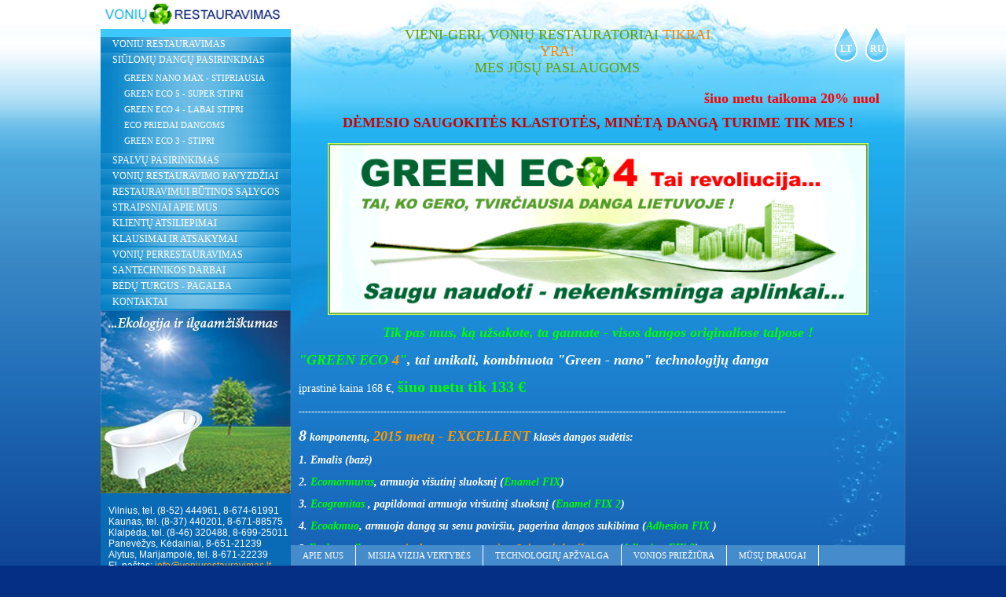

--- FILE ---
content_type: text/html; charset=UTF-8
request_url: https://www.voniurestauravimas.lt/lt/ecoakmuo-ecokermika
body_size: 5006
content:
<!DOCTYPE HTML PUBLIC "-//W3C//DTD HTML 4.01 Transitional//EN" "http://www.w3.org/TR/html4/loose.dtd"> 
<html>
<head>
	<title></title>
	<meta http-equiv='Content-Type' content='text/html; charset=utf-8'>
	<meta name="keywords" content="">
	<meta name="description" content="">
	<base href="https://www.voniurestauravimas.lt/">
	<link rel="stylesheet" type="text/css" media="all" href="styles/style.css">
	
	<script src="https://ajax.googleapis.com/ajax/libs/jquery/1.7.1/jquery.min.js" type="text/javascript"></script>
	<script type="text/javascript">

		$(function()
		{
			
			
 var windowHeight = $(window).height();			
 var top = $('#fixed').offset().top - parseFloat($('#fixed').css('marginTop').replace(/auto/, 0));
  $(window).scroll(function (event) {
    // what the y position of the scroll is
    var y = $(this).scrollTop();
  
    // whether that's below the form
    if (y > top + 15) {
      // if so, ad the fixed class
      $('#fixed').addClass('fixed');
    } else {
      // otherwise remove it
      $('#fixed').removeClass('fixed');
    }
	
	if (windowHeight < y)
	{
		$('#top').show();
	}
	else
	{
		$('#top').hide();
	}
	
  });
  
  
  
  $('a[href=#top]').click(function(event){
	event.preventDefault();
    $('html, body').animate({scrollTop:0}, 'slow');
});
  
  $("a.dhead").click(function(event)
	{
		event.preventDefault();
		var content = $(this).parent().find(".tcontent").eq(0);
		if (content.is(":hidden"))
		{
			content.css("display", "inline");
			$(this).hide();
		}
	});
	
		});
	</script>

	
	<!--[if !IE 7]>
	<style type="text/css">
		.wrap {display:table;height:100%}
	</style>
<![endif]-->
	

</head>

<body>
	<div class="centralize">

		<div class="wrap">
		
		<div class="top">
		<table cellspacing="0" cellpadding="0"  width="783" style="float: right;">
		<tr>
			<td style="vertical-align: bottom;height:100px;">
			<div class="header_title">
		
			Vieni-Geri, vonių restauratoriai <span style="color: #f68501;">tikrai yra!</span><br> mes jūsų paslaugoms
		
			</div>
			<div class="langs">
			<div><a href="https://www.voniurestauravimas.lt/lt">LT</a></div>
			<div><a href="https://www.voniurestauravimas.lt/ru">RU</a></div>
			</div>
			</td>
		</tr>
		</table>
		
		
		</div>
		
		
		<div class="content">
		
		<div class="left">
		<div id="fixed">
			<a href="https://www.voniurestauravimas.lt/lt"><img src="images/logo1.png" alt="" width="230" height="37"/></a>
			<div style="height: 10px; background: #3dc8fd;"></div>
			<div class="menu">
				
					<ul><li class='active'><a href='lt/voniu-restauravimas'>Voniu restauravimas</a></li><li class='active'><a href='lt/siulomu-dangu-pasirinkimas'>Siūlomų dangų pasirinkimas</a><ul><li class=''><a href='lt/green-nano-max-stipriausia'>Green nano MAX - STIPRIAUSIA</a></li><li class=''><a href='lt/green-eco-5-super-stipri'>Green Eco 5 - Super stipri</a></li><li class=''><a href='lt/green-eco-4-labai-stipri'>Green Eco 4 - labai stipri</a></li><li class=''><a href='lt/eco-priedai-dangoms'>Eco priedai dangoms</a></li><li class=''><a href='lt/green-eco-3-stipri'>Green Eco 3 - stipri</a></li></ul></li><li class=''><a href='lt/spalvu-pasirinkimas'>Spalvų pasirinkimas</a></li><li class=''><a href='lt/voniu-restauravimo-pavyzdziai'>Vonių restauravimo pavyzdžiai</a></li><li class=''><a href='lt/restauravimui-butinos-salygos'>Restauravimui būtinos sąlygos</a></li><li class=''><a href='lt/straipsniai-apie-mus'>Straipsniai apie mus</a></li><li class=''><a href='lt/klientu-atsiliepimai'>Klientų atsiliepimai</a></li><li class=''><a href='lt/klausimai-ir-atsakymai'>Klausimai ir atsakymai</a></li><li class=''><a href='lt/voniu-perrestauravimas'>Vonių perrestauravimas</a></li><li class=''><a href='lt/santechnikos-darbai'>Santechnikos darbai</a></li><li class=''><a href='lt/bedu-turgus-pagalba'>Bėdų turgus - pagalba</a></li><li class=''><a href='lt/kontaktai'>Kontaktai</a></li></ul>				
			</div>
			<div style="float: left; clear: both; background: #096bb6;padding-bottom: 10px;"><img src="images/bath.jpg" alt="" width="242" height="233" style="display:block;"/>
			﻿<div class="contacts">
Vilnius, tel. (8-52) 444961, 8-674-61991<br>
Kaunas, tel. (8-37) 440201, 8-671-88575<br>
Klaipėda, tel. (8-46) 320488, 8-699-25011<br>
Panevėžys, Kėdainiai, 8-651-21239<br>
Alytus, Marijampolė, tel. 8-671-22239<br/>
El. paštas: <a href="/cdn-cgi/l/email-protection#785811161e17380e1716110d0a1d0b0c190d0a190e1115190b56140c"><span class="__cf_email__" data-cfemail="a3cacdc5cce3d5cccdcad6d1c6d0d7c2d6d1c2d5cacec2d08dcfd7">[email&#160;protected]</span></a><br>
<br/>
© voniurestauravimas.lt 1996 - 2016<br/>
</div>
			</div>
		</div>
		</div>
		<div class="right">
			<div class="news">
				<script data-cfasync="false" src="/cdn-cgi/scripts/5c5dd728/cloudflare-static/email-decode.min.js"></script><script type="text/javascript">
				document.write("<marquee  style=\"width: 97%; float: left;\">");
				</script>
				<span style="font-size: 18px;"><span style="color: #ff0000;"><span style="font-size: 18px;"><span style="font-size: 14px;"><span style="font-size: 18px;"><span style="color: #ff0000;"><span style="font-size: 18px;">&scaron;iuo metu taikoma 20% nuolaida ir kiekvienam naujam Klientui vonios valiklis -  DOVANŲ ! ! !</span></span></span></span></span></span></span>
<span style="font-size: 14px;">&nbsp;</span>				<script type="text/javascript">
				document.write("<\/marquee>");
				</script>
				
			</div>
			
			<div><h1 class="h1"></h1></div>
<h2 style="text-align: center;"><span style="font-size: 18px;"><span style="color: #cc0000;">DĖMESIO SAUGOKITĖS KLASTOTĖS, MINĖTĄ DANGĄ TURIME TIK MES !</span></span></h2>
<p style="text-align: center;"><strong><span style="font-size: 16px;"><span style="color: #00ff00;"><span style="font-size: 20px;"><img src="https://www.voniurestauravimas.lt/photos/BanerisEco4.gif" alt="" width="688" height="219" /><br /></span></span></span></strong></p>
<p style="text-align: center;"><span style="font-size: 18px;"><span style="color: #00ff00;"><em><strong>Tik pas mus, ką užsakote, ta gaunate - </strong></em><em><strong>visos dangos originaliose talpose</strong></em><em><strong> ! </strong></em></span></span></p>
<p><span style="font-size: 18px;"><span style="color: #00ff00;"> </span></span></p>
<p><span style="font-size: 18px;"><span style="color: #00ff00;"> </span></span></p>
<p><span style="font-size: 18px;"><span style="color: #00ff00;"> </span></span></p>
<p style="text-align: left;"><span style="font-size: 18px;"><em><strong><span style="color: #00ff00;">"GREEN ECO <span style="color: #ff9900;">4</span>"</span></strong><strong>, tai unikali, kombinuota "Green - nano" technologijų danga</strong></em></span><span style="font-size: 20px;"><em><strong><span style="color: #00ff00;"><br /></span></strong></em></span></p>
<p style="text-align: left;"><span style="font-size: 14px;">įprastinė kaina 168 &euro;, <strong><span style="font-size: 20px;"><span style="color: #000000;"><span style="color: #00ff00;">&scaron;iuo metu tik 133 &euro;</span> </span></span><br /></strong></span></p>
<p style="text-align: left;">-----------------------------------------------------------------------------------------------------------------------------------------------------------</p>
<p style="text-align: left;"><strong><em><span style="font-size: 14px;"><span style="font-size: 20px;">8</span> komponentų, <span style="font-size: 14px;"><strong><span style="color: #ff9900;"><span style="font-size: 18px;">2015 metų - EXCELLENT</span></span> klasės <span style="font-size: 14px;"><strong>dangos sudėtis</strong></span></strong></span>:</span></em></strong></p>
<p style="text-align: left;"><strong><em><span style="font-size: 14px;">1. Emalis (bazė)</span></em></strong></p>
<p style="text-align: left;"><strong><em><span style="font-size: 14px;">2. </span></em></strong><strong><span style="font-size: 14px;"><em><span style="color: #00ff00;">Ecomarmuras</span></em></span><em><span style="font-size: 14px;">, armuoja vi&scaron;utinį sluoksnį (<span style="color: #00ff00;">Enamel FIX</span>)</span></em></strong><span style="color: #00ff00;"><strong><em><span style="font-size: 14px;"><br /></span></em></strong></span></p>
<p style="text-align: left;"><span style="font-size: 14px;"><strong><em>3. <strong><em><span style="font-size: 14px;"><span style="font-size: 13px;"><span style="font-size: 14px;"><strong><em><span style="color: #00ff00;">Ecogranitas<span style="font-size: 14px;"><strong><em>&nbsp;</em></strong></span></span></em></strong></span></span></span></em></strong>, papildomai armuoja vir&scaron;utinį sluoksnį <strong><em><span style="font-size: 14px;">(<span style="color: #00ff00;">Enamel FIX 2</span>)</span></em></strong></em></strong></span></p>
<p style="text-align: left;"><span style="font-size: 14px;"><strong><em>4. <span style="color: #00ff00;">Ecoakmuo</span>, </em></strong></span><strong><em><span style="font-size: 14px;">armuoja dangą su senu pavir&scaron;iu, pagerina dangos sukibima</span></em></strong><strong><em><span style="font-size: 14px;"> (<span style="color: #00ff00;">Adhesion FIX</span> ) </span></em></strong></p>
<p style="text-align: left;"><span style="font-size: 13px;"><strong><em>5. </em></strong><span style="font-size: 14px;"><strong><em><span style="color: #00ff00;">Ecokeramika</span>, <span style="color: #ff9900;">armuoja </span></em></strong><span style="color: #ff9900;"><span style="font-size: 14px;"><strong><em>dangą atsparumui smūgiams ir</em></strong></span></span></span><strong><em><span style="font-size: 14px;"><span style="font-size: 14px;"><span style="color: #ff9900;"> braižymams</span> </span>(<span style="color: #00ff00;">Adhesion FIX</span><span style="color: #00ff00;"> 2</span>)</span> </em></strong></span></p>
<p><strong><em><span style="font-size: 14px;">6. Ekologi&scaron;kas t</span></em></strong><strong><span style="font-size: 14px;"><em>itano oksido priedas (baltumui ir blizgesiui)<br /></em></span></strong></p>
<p><strong><em><span style="font-size: 14px;">7. </span></em><em><span style="font-size: 14px;">Kietiklis - Reduktorius (Fiksatorius)</span></em><em><span style="font-size: 14px;"> <br /></span></em></strong></p>
<p><strong><em><span style="font-size: 14px;">8. </span></em></strong><strong><em><span style="font-size: 14px;">LOJ -&nbsp;</span></em></strong><strong><em><span style="font-size: 14px;">&nbsp;</span><span style="font-size: 14px;"><span id="result_box" class="short_text" lang="lt">alkoholio skiediklis (lakusis organinis junginys)<br /></span></span></em></strong></p>
<p style="text-align: left;">-----------------------------------------------------------------------------------------------------------------------------------------------------------</p>
<p style="text-align: left;"><em><span style="font-size: 14px;">+ <span style="color: #00ff00;"><strong>EKOLOGI&Scaron;KA DANGA</strong></span></span></em></p>
<p style="text-align: left;"><span style="font-size: 14px;"><em>+ Dangos džiuvimo laikas tik 4val.<br /></em></span></p>
<p style="text-align: left;"><span style="font-size: 14px;"><em>+ Vonia naudotis galėsite <strong>po 24val.</strong></em></span></p>
<p style="text-align: left;"><em><span style="font-size: 14px;">+ Danga atitinkanti ISO 9001, ISO 14001, ISO 18001 </span></em><em><span style="font-size: 14px;">ES reikalavimus</span></em></p>
<p><em><span style="font-size: 14px;">+ Dangą galima poliruoti tam skirta priemone (pasitarus su mumis)<br /></span></em></p>
<p>-----------------------------------------------------------------------------------------------------------------------------------------------------------</p>
<p><span style="font-size: 16px;"><strong><em>Tai </em></strong></span><span style="font-size: 16px;"><strong><em>naujausia - pati tvirčiausia mūsų siūloma danga, k</em><em>urią turime tiktai mes!</em></strong> </span></p>
<p>&nbsp;</p>
<p style="text-align: center;"><span style="font-size: small;"><img src="https://www.voniurestauravimas.lt/photos/ecokeramika+ecoakmuo.gif" alt="" width="550" height="376" /></span></p>
<p style="text-align: justify;">&nbsp;</p>
<p style="text-align: justify;"><span style="font-size: 16px;">Prie&scaron; liejant dangą naudojame "<strong>Dry rough</strong>"      (sauso pa&scaron;iau&scaron;imo technologija). Pirmais 2-iem sluoksniais  dengiamas      "Ecoakmuo" + "Ecokeramika" ir    emalio    užpildas,   antrais 2-iem    sluoksniais   dengiamas blizgantis emalės sluoksnis su  "Ecomarmuras" +   "Ecogranitas" ir emalio užpildas.       Sluoksniai </span><span style="font-size: 16px;">dengiami  vienas po kito <span class="dcontent">"<span class="dcontent">&scaron;lapias ant &scaron;lapio" liejimo būdu su turbina (be dulkių). Jie  tarpusavyje susilieja į <strong>vientisą storą stiprų </strong><strong>sluoksnį</strong>.     Tarp seno emalio ir  naujo nelieka jokio oro tarpo,</span> dėl to  nėra </span>savaiminio  dangos at&scaron;okimo galimybės nuo  seno    emalio - jo nepažeidus  jo  mechani&scaron;kai.</span><span style="font-size: small;"><span style="font-size: 16px;">&nbsp;</span></span></p>
<p style="text-align: justify;"><span style="font-size: small;"><span style="font-size: 16px;">Ai&scaron;kiau </span><span style="font-size: 16px;">žiūrėti lentelėje - žemiau.</span></span><span style="font-size: 16px;"><br /></span></p>
<p style="text-align: left;"><span style="font-size: 16px;"> </span><span style="font-size: 12px;">&nbsp;</span></p>
<p style="text-align: center;"><span style="font-size: 12px;"><img src="https://www.voniurestauravimas.lt/photos/GreenEco4pjuvis.gif" alt="" width="550" height="352" /></span></p>
<p style="text-align: left;">&nbsp;</p>
<p style="text-align: left;"><span style="font-size: 16px;">Unikalios <strong><span style="color: #000000;"><span style="color: #00ff00;"><em>"Green nano" </em></span></span></strong>technologijos          dėka yra labai stipriai sutvirtinamas - suri&scaron;amas senos emalės              sluoksnis su naujuoju vonios emalio sluoksniu. Tarp seno   emalio  ir          naujos dangos adhezija (sukibimas) yra labai stipri. </span></p>
<p style="text-align: left;"><span style="font-size: 16px;">&nbsp;</span><span style="font-size: small;"><span style="font-size: 16px;">Ai&scaron;kiau </span><span style="font-size: 16px;">žiūrėti lentelėje - žemiau.</span></span></p>
<p style="text-align: left;"><span style="font-size: 14px;"><br /></span></p>
<p style="text-align: center;"><span style="font-size: small;"><span style="font-size: 16px;"><img src="https://www.voniurestauravimas.lt/photos/Adhezija2.gif" alt="" width="550" height="282" /></span></span></p>
<p style="text-align: left;">&nbsp;</p>
<p style="text-align: justify;"><span style="font-size: 16px;"><strong><span style="color: #000000;"><span style="color: #00ff00;"><em>"GREEN ECO" 4 </em></span></span></strong>dangą       abrazyvinė trintis veikia mažiausiai, tai rei&scaron;kia, jog danga gali       tarnauti žymiai ilgiau nei kitos dangos, jos nusidevėjimo lygis yra       mažiausias, kuo mažesnis nusidevėjimo lygis, tuo danga ilgiau   tarnaus. </span></p>
<p><span style="font-size: 16px;">Ai&scaron;kiau žiūrėti lentelėje - žemiau.</span></p>
<p style="text-align: left;"><span style="font-size: 14px;"><br /></span></p>
<p style="text-align: center;"><span style="font-size: small;"><span style="font-size: 16px;"><img src="https://www.voniurestauravimas.lt/photos/Abrazyvas2.gif" alt="" width="550" height="287" /><br /></span></span></p>
<p style="text-align: left;"><span style="font-size: 14px;"><em><span style="color: #ff9933;"><strong>&Scaron;iai dangai suteikiame 5 metų garantiją, jeigu vonia naudojama pagal paskirtį.</strong></span></em></span></p>
<p><span style="font-size: 14px;">I&scaron;kilus klausimams, skaitykite <a href="http://www.voniosatnaujinimas.lt/lt/klausimai-atsakymai">klausimai - atsakimai</a> rubriką, neradę atsakymo galite užduoti klausimą užpildę formą, kuria rasite minėtoje rubrikoje.</span></p>			
		</div>
		
		
		</div>
		
		
		
		</div>
		
		<div class="bottom_menu">
			<div class="c">
				<div class="l n1" style="background:none; text-align:right;">
								<a href="#top" id="top">Į viršu</a>
				</div>
				<div class="l">
				
									<a href="lt/apie-mus">Apie mus</a>
									<a href="lt/misija-vizija-vertybes">Misija vizija vertybės</a>
									<a href="lt/technologiju-apzvalga">Technologijų apžvalga</a>
									<a href="lt/vonios-prieziura">Vonios priežiūra</a>
									<a href="lt/musu-draugai">Mūsų draugai</a>
									<a href="lt/eco-plus-2-vidutine">Eco Plus 2 - vidutinė</a>
									<a href="lt/green-eko2-pati-stipriausia">green-eko2-pati-stipriausia</a>
									<a href="lt/ecoakmuo-ecokermika">ecoakmuo-ecokermika</a>
									<a href="lt/ecomarmuras-vidutine">ecomarmuras-vidutine</a>
									<a href="lt/green-eco1-stipri">green-eco1-stipri</a>
					
				</div>	
			</div>
		</div>

</div>



<script src="https://www.google-analytics.com/urchin.js" type="text/javascript">
</script>
<script type="text/javascript">
_uacct = "UA-1764119-1";
urchinTracker();
</script>
<script type="text/javascript">
var gaJsHost = (("https:" == document.location.protocol) ?
"https://ssl." : "http://www.");
document.write(unescape("%3Cscript src='" + gaJsHost +
"google-analytics.com/ga.js' type='text/javascript'%3E%3C/script%3E"));
</script>
<script type="text/javascript">
try {
var pageTracker = _gat._getTracker("UA-6181254-2");
pageTracker._trackPageview();
} catch(err) {}</script> 

<a target="_blank" href="http://www.hey.lt/details.php?id=voniuresta"><img width="0" height="0" src="http://www.hey.lt/count.php?id=voniuresta" alt="Hey.lt - Interneto reitingai, lankomumo statistika, lankytoju skaitliukai"></a> 

<script defer src="https://static.cloudflareinsights.com/beacon.min.js/vcd15cbe7772f49c399c6a5babf22c1241717689176015" integrity="sha512-ZpsOmlRQV6y907TI0dKBHq9Md29nnaEIPlkf84rnaERnq6zvWvPUqr2ft8M1aS28oN72PdrCzSjY4U6VaAw1EQ==" data-cf-beacon='{"version":"2024.11.0","token":"4ecb5b670de64b8f8c38e44654c78ef8","r":1,"server_timing":{"name":{"cfCacheStatus":true,"cfEdge":true,"cfExtPri":true,"cfL4":true,"cfOrigin":true,"cfSpeedBrain":true},"location_startswith":null}}' crossorigin="anonymous"></script>
</body>
</html>

--- FILE ---
content_type: text/css
request_url: https://www.voniurestauravimas.lt/styles/style.css
body_size: 566
content:
		html, body
		{
			height: 100%;
		}
		body
		{
			margin: 0;
			padding: 0;
			background: url(../images/bg.jpg) repeat-x left top #052f83;
			text-align: center;
			font-family: Verdana;

		}
		img 
		{
			border: 0;
		}
		a{
			color: #ffa52c;
		}
		a:hover{
			text-decoration: none;
		}
		a:focus{
			border: none;
		}
		.fixed
		{
			position: fixed;
			top: 0px;
			
		}
		table.forms{
			font-size: 14px;
			color: #ddf6ff;
		}
		input, textarea{
			border: 1px solid #aae5ff;
		}

		.errors{
			color: #009900;
		}
		.errors p{
			color: #FF0000;
			padding-left: 10px;
		}
		.h1{
			font-size: 16px;
			text-transform: capitalize;
		}
		body:before 
		{
			content: "";
			float: left;
			height: 100%;
			margin-top: -32767px;
			width: 0;
		}
		.centralize
		{
			width: 1024px;
			margin: 0px auto;
			height:auto !important; 
			height:100%; 
			min-height:100%;
			background: url(../images/rbg.jpg) no-repeat right top #0c529c;
		}
		.wrap
		{
			width: 100%;
			text-align: left;
			position: relative;
			background: url(../images/rbg.jpg) no-repeat right top #0c529c;
			height:auto !important; 
			height:100%; 
			display: block;
			float: left;
			
		}
		.content
		{
			float: left;
			position: relative;
		}
		.top
		{
			height: 80px;
			clear: both;
			
			position: absolute; 
			top: 0px;
			right: 0px;
			z-index: 100;
			width: 783px;
			text-align: right;
		}
		.header_title{
			text-transform: uppercase;
			font-size: 18px;
			color: #649e05;
			text-align: center;
			width: 400px;
			float: left;
			margin-left: 140px;
		}
		.langs{
			float: right;
			margin-left: 20px;
			width: 100px;
		}
		.langs div{
			width: 29px;
			height: 45px;
			
			padding-top: 21px;
			text-align: center;
			color: #fff;
			float: left;
			margin-left: 10px;
			background: url(../images/lang.gif) no-repeat center top;
			font-size: 12px;
			font-weight: bold;
		}
		.langs div a{
			color: #fff;
			text-decoration: none;
		}
		.bottom_menu
		{
			
			position: fixed;
			bottom: 0px;
			width: 100%;
			left: 0px;
			height: 52px;
			margin-top: -52px;
		}
		.bottom_menu .c
		{
			width: 1024px;
			margin: 0px auto;
		}
		.bottom_menu .c .l
		{
			background-color: #448ccb;
			margin-left: 242px;
			float: left;
			width: 781px;
			height: 26px;
			line-height: 26px;
			position: relative;
		}
		.bottom_menu a
		{
			float: left;
			
			padding: 0px 15px;
			border-right: 1px solid #fff;
			text-transform: uppercase;
			color: #fff;
			text-decoration: none;
			font-size: 11px;
			
		}
		.left
		{
			
			width: 242px;
			float: left;
			height: 100%;
			position: absolute;
			left: 0px;
		}
		.right
		{
			float: left;
			width: 762px;
			padding: 115px 10px 36px 10px;
			color: #fff;
			font-size: 12px;
			text-align: left;
			position: relative;
			left: 242px;
		}
		#fixed
		{
			float:left;
			width: 242px !important;
			background: url(../images/lbg.png) no-repeat left top;
			height: 100%;
		}
		.menu
		{
			float: left;
			width: 242px;
			overflow: hidden;
		}
		.menu ul
		{
			list-style-type: none;
			margin: 0;
			padding: 0;
			width: 100%;
			float: left;
			display: block;
		}
		.menu ul li
		{
			
			line-height: 18px;
			#line-height: 20px;
			
			clear: both;
			height: 20px;
			#height: auto;
			
			padding-left: 15px;
			background: url(../images/menuf.jpg) no-repeat left top transparent;
			display: block;
			width: 400px;
		}
		.menu ul li a
		{
			text-transform: uppercase;
			color: #fff;
			text-decoration: none;
			font-size: 12px;
		
		}
		.menu ul li ul
		{
			margin-left: -15px !important;
			background: url(../images/submenu_bg.jpg) repeat-y left top;
			padding: 5px 0px;
			display: none;
			width: 400px;
		}
		.menu ul li.active ul
		{
			display: block;
		}
		.menu ul li ul li
		{
			background: none;
			padding-left: 30px;
		}
		.menu ul li ul li a
		{
			font-size: 11px;
		}
		.contacts
		{
			float: left;			
			padding: 15px 0px 10px 10px;
			color: #fff;
			font-size: 12px;
			font-family: Arial;
			width: 232px;
		}
		.dblock
		{
			padding: 0px 0px 15px 0px;
			display: inline;
		}
		.dblock .dhead
		{
			display: inline;
			font-size: 14px;
		}
		.dblock .tcontent
		{
			width: 100%;
			clear: both;
			display: none;
		}
		
		.copyright
		{
			position: absolute;
			left: -235px;
			color: #fff;
			font-size: 12px;
		}
		.news
		{
			margin-bottom: 10px;
			width: 100%;
			float: left;
			font-weight: bold;
			font-size: 14px;
		}
		#top
		{
			display: none;
			
		}
		.n1 a
		{
			float: right;
			background: orange;
		}